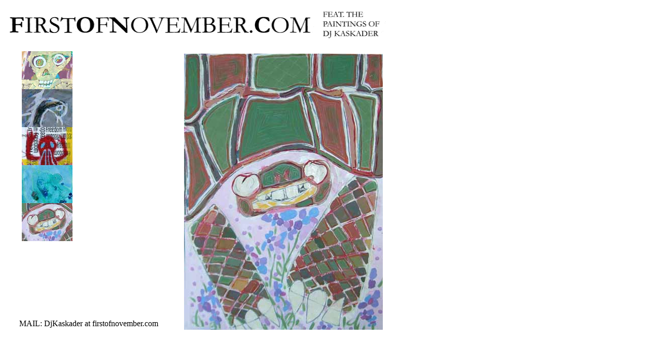

--- FILE ---
content_type: text/html
request_url: http://www.firstofnovember.com/
body_size: 6905
content:
<html>
<head>
<title>1st of november featuring the paintings of dj kaskader</title>
<meta http-equiv="Content-Type" content="text/html; charset=iso-8859-1">
<script language="JavaScript">
<!--
function MM_reloadPage(init) {  //reloads the window if Nav4 resized
  if (init==true) with (navigator) {if ((appName=="Netscape")&&(parseInt(appVersion)==4)) {
    document.MM_pgW=innerWidth; document.MM_pgH=innerHeight; onresize=MM_reloadPage; }}
  else if (innerWidth!=document.MM_pgW || innerHeight!=document.MM_pgH) location.reload();
}
MM_reloadPage(true);
// -->
</script>

<meta name="author" content="dj kaskader">
<meta name="publisher" content="dj kaskader">
<meta name="copyright" content="dj kaskader">
<meta name="keywords" content="contemporary art, zeitgenössische kunst, contemporary fine art, art contemporaine, Kunst, Künstler, künstler, first of november, firstofnovember.com,1st of november, all saints day, 1. November, dj kaskader, DJ Kaskader, Kerstina, Prinzessin von Manderscheidt, Malerei, painting, peinture, pittura, Kunst, art, arte, outsider art, art brut, Aloïse, Aloyse, Pierre Avezard, Benjamin Bonjour, André Breton, Gaston Chaissac, Jean Dubuffet, Paul Goesch, Johann Hauser, Saïd El Karkri, Hans Krüsi, Augustin Lesage, Heinrich Anton Müller, August Natterer, Friedrich Schroeder, Louis Soutter, Walter Arnold Steffen, Oswald Tschirtner, August Walla, Josef Wittlich, Youcha, Kerstin Robertz, Grafik, Zeichnung, Alltagsforschung, phänomenologische Forschung, Fotografie, fotografie, photography, photographie, Found Art, Bildende Kunst, Lexikon Kunst, junge kunst, künstler, kunst maler, Bilder Kunst,  moderne kunst, bilder kunst, dj kaskader, DJ Kaskader,1. November,10. November,1038,11. November,12. November,1248,13. November,1339,1368,14. November,1452">
<meta name="description" content="Die Malerei von DJ Kaskader passt in keine Kategorie und besticht mit ihrer Praesenz und Intensitaet. Es ist dabei gleichgueltig, daß sie keiner -Richtung- oder Schule angehört, wichtig ist allein die Unmittelbarkeit des bildnerischen Ausdrucks und das Einwirken des Traeumerischen und Fantastischen.">
<meta name="page-topic" content="zeitgenössische kunst, contemporary fine art, art brut, outsider art">
<meta name="page-type" content="educational, entertaining, cultural">
<meta name="audience" content="all, alle">
<meta name="robots" content="INDEX,FOLLOW">
<meta name="revisit-after" content="1 week">


</head>

<body bgcolor="#FFFFFF" text="#000000" link="#000000" vlink="#000000" alink="#000000">
<div id="Layer1" style="position:absolute; width:1044px; height:631px; z-index:1; left: 8px; top: 13px"> 
  <table width="95%" border="0" cellspacing="0" cellpadding="0" height="527">
    <tr align="left"> 
      <td colspan="2" height="88"> 
        <table width="76%" border="0" cellspacing="0" cellpadding="0">
          <tr>
            <td width="85%">
              <div id="Layer3" style="position:absolute; width:772px; height:100px; z-index:2; left: -11px; top: -8px"><img src="/img/schrift_gif3.gif" width="768" height="92"></div>
              <font face="Garamond" size="7"><b>F</b>IRST<b>O</b>F<b>N</b>OVEMBER.<b>C</b>OM</font> 
            </td>
            <td width="15%"><font face="Garamond">FEAT. THE PAINTINGS OF DJ KASKADER</font></td>
          </tr>
        </table>
      </td>
    </tr>
    <tr> 
      <td width="17%" valign="top" align="center"> 
        <table width="55%" border="0" cellspacing="0" cellpadding="0" height="443">
          <tr> 
            <td height="73"><a href="/mummy.htm"><img src="/img/thumbs/mumie.jpg" width="100" height="75" border="0"></a></td>
          </tr>
          <tr> 
            <td height="19"><a href="/birds.htm"><img src="/img/thumbs/voegel.jpg" width="100" height="75" border="0"></a></td>
          </tr>
          <tr> 
            <td height="34"><a href="/frog1.htm"><img src="/img/thumbs/frosch1.jpg" width="100" height="75" border="0"></a></td>
          </tr>
          <tr> 
            <td height="34"><a href="/frog2.htm"><img src="/img/thumbs/frosch2.jpg" width="100" height="75" border="0"></a></td>
          </tr>
          <tr> 
            <td height="27"><a href="/index.htm"><img src="/img/thumbs/schildkroete.jpg" width="100" height="75" border="0"></a></td>
          </tr>
          <tr> 
            <td height="33">&nbsp;</td>
          </tr>
          <tr> 
            <td height="54">&nbsp;</td>
          </tr>
          <tr> 
            <td height="32">&nbsp;</td>
          </tr>
          <tr> 
            <td height="2">&nbsp;</td>
          </tr>
          <tr> 
            <td height="41">&nbsp;</td>
          </tr>
          <tr> 
            <td height="22">&nbsp;</td>
          </tr>
          <tr> 
            <td height="100">&nbsp;</td>
          </tr>
        </table>
      </td>
      <td width="83%" align="right" valign="top"> 
        <p><font color="#FFFFFF">contemporary art, zeitgen&ouml;ssische kunst, 
          contemporary fine art, art contemporaine, Kunst, K&uuml;nstler, k&uuml;nstler, 
          first of november, firstofnovember.com,1st of november, all saints day, 
          1. November, dj kaskader, DJ Kaskader, Kerstina, Prinzessin von Manderscheidt, 
          Malerei, painting, peinture, pittura, Kunst, art, arte, outsider art, 
          art brut, Alo&iuml;se, Aloyse, Pierre Avezard, Benjamin Bonjour, Andr&eacute; 
          Breton, Gaston Chaissac, Jean Dubuffet, Paul Goesch, Johann Hauser, 
          Sa&iuml;d El Karkri, Hans Kr&uuml;si, Augustin Lesage, Heinrich Anton 
          M&uuml;ller, August Natterer, Friedrich Schroeder, Louis Soutter, Walter 
          Arnold Steffen, Oswald Tschirtner, August Walla, Josef Wittlich, Youcha, 
          Grafik, Zeichnung, Alltagsforschung, ph&auml;nomenologische Forschung, 
          Fotografie, fotografie, photography, photographie, Found Art, Bildende 
          Kunst, Lexikon Kunst, junge kunst, k&uuml;nstler, kunst maler, Bilder 
          K</font></p>
        <p><font color="#FFFFFF">Die Malerei von DJ Kaskader passt in keine Kategorie 
          und besticht mit ihrer Praesenz und Intensitaet. Es ist dabei gleichgueltig, 
          da&szlig; sie keiner -Richtung- oder Schule angeh&ouml;rt, wichtig ist 
          allein die Unmittelbarkeit des bildnerischen Ausdrucks und das Einwirken 
          des Traeumerischen und Fantastischenunst, moderne kunst, bilde</font></p>
        <p><font color="#FFFFFF">r kunst, dj kaskader, DJ Kaskader</font></p>
        <div id="Layer5" style="position:absolute; width:304px; height:27px; z-index:2; left: 0px; top: 617px">MAIL: 
          DjKaskader at firstofnovember.com</div>
        <div id="Layer2" style="position:absolute; width:200px; height:543px; z-index:2; left: 355px; top: 93px"><img src="/img/0405/schildkroete_web.jpg" width="392" height="545"></div>
      </td>
    </tr>
  </table>
</div>

</body>
</html>
